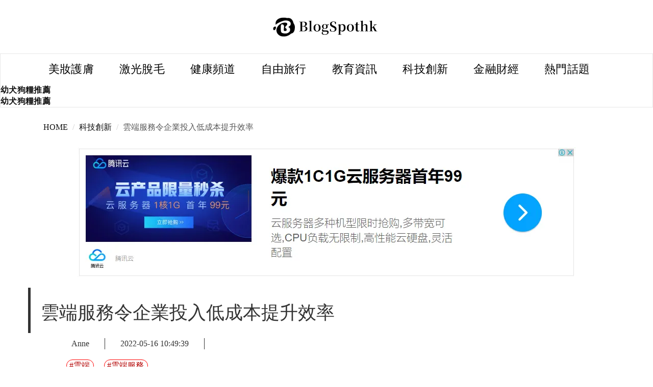

--- FILE ---
content_type: text/html; charset=UTF-8
request_url: https://www.blogspothk.com/179601.html
body_size: 5804
content:
<!DOCTYpE html>
<html lang="zh">
<head><base href="/" target="_top" >
    <meta charset="utf-8">
    <meta http-equiv="X-UA-Compatible" content="IE=edge">
    <meta name="viewport" content="width=device-width, initial-scale=1">
    <!-- 上述3个meta标签*必须*放在最前面，任何其他内容都*必须*跟随其后！ -->
    <title>雲端服務令企業投入低成本提升效率 | BlogSpothk</title>
    <meta name="description" content="在激烈的市場競爭底下，企業都希望透過提高業務效率，以獲得穩定良好的發展。以往企業如果要做到這一點，可能需要投入大量的人力、物力以及財力才能夠達到理想的狀態。不過，現時可以借助雲端服務改善企業運營的流程並提升生產力，只要選擇合適的效率提升工具，無需一次過支付高額資金，亦不必靠大量IT支援，即可輕鬆提升業務效率。雲端服務提..." />
    <link rel="canonical" href="https://www.blogspothk.com/179601.html" />
    <!-- Bootstrap -->
    <link href="css/bootstrap.css" rel="stylesheet">
    <!-- Add icon library -->
    <link rel="stylesheet" href="awesome/css/all.min.css">
    <!-- site style -->
    <link href="css/index.css" rel="stylesheet">
<style>
    .art-text-body a{
        color:black;
    }
    .breadcrumb li.active{
        color: #595959;
    }
</style>
<!-- article_language:default --><!-- site_language:default--><meta name="google-site-verification" content="zrtUHSGb-5fMrprqxy1-r8i40m5YsgWD9tV_67ybRp0" />
<!-- Global site tag (gtag.js) - Google Analytics -->
<script async src="https://www.googletagmanager.com/gtag/js?id=G-3NYHT8TPBL"></script>
<script>
  window.dataLayer = window.dataLayer || [];
  function gtag(){dataLayer.push(arguments);}
  gtag('js', new Date());

  gtag('config', 'G-3NYHT8TPBL');
</script>
<link rel="stylesheet" type="text/css" href="//ssl.youfindonline.info/cdn/iframe/fcj.go.css?class=yfContent&background=none"><!-- article-GaCode --></head>
<body><div class="fcms_content">
<div class="dingwei"><a href="/" title="" ><img width="218" height="55" src="https://cms-site.oss-accelerate.aliyuncs.com/youfindconsultancy/sites/2/2023/11/20231123013726189.png?x-oss-process=image/resize,m_mfit,w_218,h_55/format,webp" alt="Logo" class="imgH50"></a></div>
 <div class="container-pc"> 
<header>
    <nav class="navbar navbar-default navbar-menu">

            <div class="navbar-header">
                <button type="button" class="navbar-toggle collapsed" data-toggle="collapse" data-target="#bs-example-navbar-collapse-1"
                        aria-expanded="false">
                    <span class="sr-only">Toggle navigation</span>
                    <span class="icon-bar"></span>
                    <span class="icon-bar"></span>
                    <span class="icon-bar"></span>
                </button>

                <div class="logo-one"><a href="/" title="" ><img width="218" height="55" src="https://cms-site.oss-accelerate.aliyuncs.com/youfindconsultancy/sites/2/2023/11/20231123013726189.png?x-oss-process=image/resize,m_mfit,w_218,h_55/format,webp" alt="Logo" class="imgH50 img-responsive"></a></div>
            </div>
            <div class="navbar-left search01 logo-one01" >
               <div class=""><a href="/" title="" ><img width="218" height="55" src="https://cms-site.oss-accelerate.aliyuncs.com/youfindconsultancy/sites/2/2023/11/20231123013726189.png?x-oss-process=image/resize,m_mfit,w_218,h_55/format,webp" alt="Logo" class="imgH50 img-responsive"></a></div>
            </div>
            <div class="collapse navbar-collapse navbar-right margin-right-15" id="bs-example-navbar-collapse-1">
                <div class="container ">
                    <ul class="nav navbar-nav">
        				         				 <li><a href="/beauty/" title="">美妝護膚</a></li>
        				         				 <li><a href="/hair-removal/" title="">激光脫毛</a></li>
        				         				 <li><a href="/health/" title="">健康頻道</a></li>
        				         				 <li><a href="/travel/" title="">自由旅行</a></li>
        				         				 <li><a href="/education/" title="">教育資訊</a></li>
        				         				 <li><a href="/technology/" title="">科技創新</a></li>
        				         				 <li><a href="/finance/" title="">金融財經</a></li>
        				         				 <li><a href="/topic/" title="">熱門話題</a></li>
        				                     </ul>
                </div>
            </div>
            <div class="yfContent">
                <li><a href="https://www.blogspothk.com/cat-food-option/">幼犬狗糧推薦</a></li>
                <li><a href="https://www.blogspothk.com/dog-food-option/">幼犬狗糧推薦</a></li>
            </div>
    </nav>
</header>
</div>
<div class="container" >
<ul class="breadcrumb">
    <li><a href="/">HOME</a></li>
	    <li><a href="/technology/">科技創新</a></li>
	    <li class="active">雲端服務令企業投入低成本提升效率</li>
</ul>

<div class="">
    <img width="976" height="256" src="https://cms-site.oss-accelerate.aliyuncs.com/youfindconsultancy/sites/2/2023/12/20231219083004778.png?x-oss-process=image/resize,m_mfit,w_976,h_256/format,webp" class="img-responsive center-block" alt="https://cms-site.oss-accelerate.aliyuncs.com/youfindconsultancy/sites/2/2023/12/20231219083004778.png?x-oss-process=image/resize,m_mfit,w_976,h_256/format,webp" />
</div>
    <div class="row">
    <div class="div-left-border col-lg-12 col-md-12">
        <h1>雲端服務令企業投入低成本提升效率</h1>
    </div>
        <div class="col-lg-12 col-md-12 col-sm-12">
    <ul class="li-left-border">
        <li>
            Anne        </li>
        <li>
           2022-05-16 10:49:39        </li>
    </ul>
        </div>
    <div class="col-lg-12 col-md-12 col-sm-12">
    <ul class="li-class ">
		<li>
            <a href="/tag/雲端/">#雲端</a>
        </li>
	<li>
            <a href="/tag/雲端服務/">#雲端服務</a>
        </li>
    </ul>
    </div>
        <div class="col-lg-8 col-md-8">
            <div class="text-left article-img art-text-body">
                <p><img src="https://china-cms.oss-accelerate.aliyuncs.com/2-755.jpg?x-oss-process=image/resize,p_100/format,webp"   alt="雲端服務令企業投入低成本提升效率" /><br /></p><p>在激烈的市場競爭底下，企業都希望透過提高業務效率，以獲得穩定良好的發展。以往企業如果要做到這一點，可能需要投入大量的人力、物力以及財力才能夠達到理想的狀態。不過，現時可以借助雲端服務改善企業運營的流程並提升生產力，只要選擇合適的效率提升工具，無需一次過支付高額資金，亦不必靠大量IT支援，即可輕鬆提升業務效率。</p><p>雲端服務提供多種效率工具</p><p>SmarTone為顧客提供多種能夠提升效率的雲端工具，包括有綜合業務流程管理工具SmarTeam，一站式活動管理平臺SmartEvent，智能訊息方案等等。另外，SmartRpA機械人流程自動化能夠將重覆以及需要大量人手處理的工作實現自動化，並無縫對接各種商業應用程式。</p><p>雲端服務高效解決企業困難</p><p>使用的企業無需投入大量固定資產採購軟硬體，更不必增加資訊管理人員，透過供應商提供相對應的服務工具，在短時間內即可迅速取得服務。如今企業之間的競爭分秒必爭，高效為企業解決運營方面的困難，自然得到更多企業的支持。更關鍵是在這個過程中，企業能夠節省資金用於其他主營業務方面，令企業能夠運營順暢。</p><p>雲端服務適用於各行各業</p><p>如果想要獲得雲端服務的幫助，不必擔心自身行業是否能夠適用，因為這種類型的服務能夠使用的行業多元化，包括銀行金融、建築、酒店、物流、物業管理、零售以及運輸等行業都可以應用。例如使用SmarTeam綜合業務流程管理工具時，透過自訂流程可以提高整體工作效率，減少人為錯誤。更可以即時追蹤員工即時位置以及工作狀態，支援群組討論和多媒體檔共用，提升工作應變能力。</p><script type="text/javascript" data-src="/?act=article_pv&id=179601"></script><script> var s=document.currentScript.previousElementSibling; s.src=s.getAttribute("data-src")+"&rand="+Math.random(); </script>            </div>
        </div>
        <div class="col-lg-4 col-md-4">
            <ul class="li-top-xian">
                <li>
                    <span>最新文章</span>
                </li>
								                <li>
                    <article class="m-col-right">
                        <a href="/754102.html" title="AI 時代孩子需要什麼核心競爭力？2025 AI時代教育規劃指南與家長必修課"><img width="320" height="203" src="https://china-cms.oss-accelerate.aliyuncs.com/ccfaa681fb3953e2/AI.jpg?x-oss-process=image/resize,m_mfit,w_320,h_203/format,webp" class="img360 img-responsive center-block" alt="//china-cms.oss-accelerate.aliyuncs.com/ccfaa681fb3953e2/AI.jpg?x-oss-process=image/resize,m_mfit,w_320,h_203/format,webp" /></a>
                        <div class="content div-top ">
                            <a href="/754102.html" title="AI 時代孩子需要什麼核心競爭力？2025 AI時代教育規劃指南與家長必修課" class="latest">AI 時代孩子需要什麼核心競爭力？2025 AI時代教育規劃指南與家長必修課</a>
                            <div class="listing-meta-re">
                                <time datetime="2017-01-10T02:34:37+00:00" class="meta-item">Dec 23,2025</time>
                            </div>
                        </div>
                    </article>
                </li>
				                <li>
                    <article class="m-col-right">
                        <a href="/754046.html" title="還 Min Pay 還是申請免文件貸款？2026 信用卡利息陷阱全解析"><img width="320" height="203" src="https://china-cms.oss-accelerate.aliyuncs.com/00b87a4341ce5c12542a4103b6c00830.jpg?x-oss-process=image/resize,m_mfit,w_320,h_203/format,webp" class="img360 img-responsive center-block" alt="https://china-cms.oss-accelerate.aliyuncs.com/00b87a4341ce5c12542a4103b6c00830.jpg?x-oss-process=image/resize,m_mfit,w_320,h_203/format,webp" /></a>
                        <div class="content div-top ">
                            <a href="/754046.html" title="還 Min Pay 還是申請免文件貸款？2026 信用卡利息陷阱全解析" class="latest">還 Min Pay 還是申請免文件貸款？2026 信用卡利息陷阱全解析</a>
                            <div class="listing-meta-re">
                                <time datetime="2017-01-10T02:34:37+00:00" class="meta-item">Dec 23,2025</time>
                            </div>
                        </div>
                    </article>
                </li>
				                <li>
                    <article class="m-col-right">
                        <a href="/754098.html" title="家用脫毛儀 vs 醫美激光：2026 全方位選購與避坑指南（附疼痛度與效果對比表）"><img width="320" height="203" src="https://china-cms.oss-accelerate.aliyuncs.com/f3296604d81f0492/家用脫毛儀-vs-醫美激光.jpg?x-oss-process=image/resize,m_mfit,w_320,h_203/format,webp" class="img360 img-responsive center-block" alt="//china-cms.oss-accelerate.aliyuncs.com/f3296604d81f0492/家用脫毛儀-vs-醫美激光.jpg?x-oss-process=image/resize,m_mfit,w_320,h_203/format,webp" /></a>
                        <div class="content div-top ">
                            <a href="/754098.html" title="家用脫毛儀 vs 醫美激光：2026 全方位選購與避坑指南（附疼痛度與效果對比表）" class="latest">家用脫毛儀 vs 醫美激光：2026 全方位選購與避坑指南（附疼痛度與效果對比表）</a>
                            <div class="listing-meta-re">
                                <time datetime="2017-01-10T02:34:37+00:00" class="meta-item">Dec 23,2025</time>
                            </div>
                        </div>
                    </article>
                </li>
				                <li>
                    <article class="m-col-right">
                        <a href="/754072.html" title="皮膚屏障受損怎麼辦？2026 科學修復指南"><img width="320" height="203" src="https://china-cms.oss-accelerate.aliyuncs.com/f597df403b6f7012/2.12.jpeg?x-oss-process=image/resize,m_mfit,w_320,h_203/format,webp" class="img360 img-responsive center-block" alt="https://china-cms.oss-accelerate.aliyuncs.com/f597df403b6f7012/2.12.jpeg?x-oss-process=image/resize,m_mfit,w_320,h_203/format,webp" /></a>
                        <div class="content div-top ">
                            <a href="/754072.html" title="皮膚屏障受損怎麼辦？2026 科學修復指南" class="latest">皮膚屏障受損怎麼辦？2026 科學修復指南</a>
                            <div class="listing-meta-re">
                                <time datetime="2017-01-10T02:34:37+00:00" class="meta-item">Dec 23,2025</time>
                            </div>
                        </div>
                    </article>
                </li>
				                <li>
                    <article class="m-col-right">
                        <a href="/747239.html" title="【2025深度分析】Acana狗糧好唔好?從成分、配方到用戶反饋的全面評測"><img width="320" height="203" src="https://china-cms.oss-accelerate.aliyuncs.com/32a46ac3bddff926/Cover-banner_Acana狗糧好唔好？從成分、配方到用戶反饋的全面評測.png?x-oss-process=image/resize,m_mfit,w_320,h_203/format,webp" class="img360 img-responsive center-block" alt="//china-cms.oss-accelerate.aliyuncs.com/32a46ac3bddff926/Cover-banner_Acana狗糧好唔好？從成分、配方到用戶反饋的全面評測.png?x-oss-process=image/resize,m_mfit,w_320,h_203/format,webp" /></a>
                        <div class="content div-top ">
                            <a href="/747239.html" title="【2025深度分析】Acana狗糧好唔好?從成分、配方到用戶反饋的全面評測" class="latest">【2025深度分析】Acana狗糧好唔好?從成分、配方到用戶反饋的全面評測</a>
                            <div class="listing-meta-re">
                                <time datetime="2017-01-10T02:34:37+00:00" class="meta-item">Dec 15,2025</time>
                            </div>
                        </div>
                    </article>
                </li>
				                <li>
                    <article class="m-col-right">
                        <a href="/735101.html" title="2026香港小額貸款全面比較：找到最適合您的借錢方案"><img width="320" height="203" src="https://china-cms.oss-accelerate.aliyuncs.com/7c941ba63157c651/24.jpeg?x-oss-process=image/resize,m_mfit,w_320,h_203/format,webp" class="img360 img-responsive center-block" alt="//china-cms.oss-accelerate.aliyuncs.com/7c941ba63157c651/24.jpeg?x-oss-process=image/resize,m_mfit,w_320,h_203/format,webp" /></a>
                        <div class="content div-top ">
                            <a href="/735101.html" title="2026香港小額貸款全面比較：找到最適合您的借錢方案" class="latest">2026香港小額貸款全面比較：找到最適合您的借錢方案</a>
                            <div class="listing-meta-re">
                                <time datetime="2017-01-10T02:34:37+00:00" class="meta-item">Nov 28,2025</time>
                            </div>
                        </div>
                    </article>
                </li>
				            </ul>




        </div>
    </div>
    <div class="div-tb">
        <span>你可能喜歡的文章</span>
    </div>
	<div class="row">
		    <div class="col-lg-3 col-md-3">
        <article class="one-m">
            <a href="/595854.html" title="Landi POS：提升您餐廳效率的智慧選擇"><img width="263" height="203" src="https://china-cms.oss-accelerate.aliyuncs.com/0eba249c0687589d9cec8c53cd9c7d9c.jpg?x-oss-process=image/resize,m_mfit,w_263,h_203/format,webp" class="img360 img-responsive center-block" loading="lazy" alt="https://china-cms.oss-accelerate.aliyuncs.com/0eba249c0687589d9cec8c53cd9c7d9c.jpg?x-oss-process=image/resize,m_mfit,w_263,h_203/format,webp" /></a>
            <div class="content div-top ">
                <a href="/595854.html" title=" Landi POS：提升您餐廳效率的智慧選擇" class="latest">Landi POS：提升您餐廳效率的智慧選擇</a>
                <div class="listing-meta">
                    <time datetime="2017-01-10T02:34:37+00:00" class="meta-item">Jun 03,2025</time>
                </div>
            </div>
        </article>
    </div>
	    <div class="col-lg-3 col-md-3">
        <article class="one-m">
            <a href="/596998.html" title="妳是黃體素不足高危險群嗎？自我檢測與預防指南"><img width="263" height="203" src="https://china-cms.oss-accelerate.aliyuncs.com/6aff7ef2922d1926210d69a0900af5fa.jpg?x-oss-process=image/resize,m_mfit,w_263,h_203/format,webp" class="img360 img-responsive center-block" loading="lazy" alt="https://china-cms.oss-accelerate.aliyuncs.com/6aff7ef2922d1926210d69a0900af5fa.jpg?x-oss-process=image/resize,m_mfit,w_263,h_203/format,webp" /></a>
            <div class="content div-top ">
                <a href="/596998.html" title=" 妳是黃體素不足高危險群嗎？自我檢測與預防指南" class="latest">妳是黃體素不足高危險群嗎？自我檢測與預防指南</a>
                <div class="listing-meta">
                    <time datetime="2017-01-10T02:34:37+00:00" class="meta-item">Jun 09,2025</time>
                </div>
            </div>
        </article>
    </div>
	    <div class="col-lg-3 col-md-3">
        <article class="one-m">
            <a href="/622812.html" title="【親子旅遊攻略】暑假帶小朋友去邊玩？8個必去親子好去處（中國內地篇）"><img width="263" height="203" src="https://china-cms.oss-accelerate.aliyuncs.com/-247.png?x-oss-process=image/resize,m_mfit,w_263,h_203/format,webp" class="img360 img-responsive center-block" loading="lazy" alt="//china-cms.oss-accelerate.aliyuncs.com/-247.png?x-oss-process=image/resize,m_mfit,w_263,h_203/format,webp" /></a>
            <div class="content div-top ">
                <a href="/622812.html" title=" 【親子旅遊攻略】暑假帶小朋友去邊玩？8個必去親子好去處（中國內地篇）" class="latest">【親子旅遊攻略】暑假帶小朋友去邊玩？8個必去親子好去處（中國內地篇）</a>
                <div class="listing-meta">
                    <time datetime="2017-01-10T02:34:37+00:00" class="meta-item">Jun 20,2025</time>
                </div>
            </div>
        </article>
    </div>
	    <div class="col-lg-3 col-md-3">
        <article class="one-m">
            <a href="/595877.html" title="告別手忙腳亂！薑醋券讓你輕鬆坐月子，不再為薑醋煩惱"><img width="263" height="203" src="https://china-cms.oss-accelerate.aliyuncs.com/75fb898afa3836520bd9211005e903c1.jpg?x-oss-process=image/resize,m_mfit,w_263,h_203/format,webp" class="img360 img-responsive center-block" loading="lazy" alt="https://china-cms.oss-accelerate.aliyuncs.com/75fb898afa3836520bd9211005e903c1.jpg?x-oss-process=image/resize,m_mfit,w_263,h_203/format,webp" /></a>
            <div class="content div-top ">
                <a href="/595877.html" title=" 告別手忙腳亂！薑醋券讓你輕鬆坐月子，不再為薑醋煩惱" class="latest">告別手忙腳亂！薑醋券讓你輕鬆坐月子，不再為薑醋煩惱</a>
                <div class="listing-meta">
                    <time datetime="2017-01-10T02:34:37+00:00" class="meta-item">Jun 04,2025</time>
                </div>
            </div>
        </article>
    </div>
	    <div class="col-lg-3 col-md-3">
        <article class="one-m">
            <a href="/597152.html" title="短劇線上看：私藏片單大公開，讓你一次追個夠！"><img width="263" height="203" src="https://china-cms.oss-accelerate.aliyuncs.com/a941eb00af6f78ac2782e6618f558c7b.jpg?x-oss-process=image/resize,m_mfit,w_263,h_203/format,webp" class="img360 img-responsive center-block" loading="lazy" alt="https://china-cms.oss-accelerate.aliyuncs.com/a941eb00af6f78ac2782e6618f558c7b.jpg?x-oss-process=image/resize,m_mfit,w_263,h_203/format,webp" /></a>
            <div class="content div-top ">
                <a href="/597152.html" title=" 短劇線上看：私藏片單大公開，讓你一次追個夠！" class="latest">短劇線上看：私藏片單大公開，讓你一次追個夠！</a>
                <div class="listing-meta">
                    <time datetime="2017-01-10T02:34:37+00:00" class="meta-item">Jun 10,2025</time>
                </div>
            </div>
        </article>
    </div>
	    <div class="col-lg-3 col-md-3">
        <article class="one-m">
            <a href="/694933.html" title="Pet Universe貓糧好唔好?新手貓奴的終極指南，助愛貓健康快樂成長"><img width="263" height="203" src="https://china-cms.oss-accelerate.aliyuncs.com/fdb93916dfb2ebde/Cover-banner_Pet-Universe貓糧好唔好.png?x-oss-process=image/resize,m_mfit,w_263,h_203/format,webp" class="img360 img-responsive center-block" loading="lazy" alt="//china-cms.oss-accelerate.aliyuncs.com/fdb93916dfb2ebde/Cover-banner_Pet-Universe貓糧好唔好.png?x-oss-process=image/resize,m_mfit,w_263,h_203/format,webp" /></a>
            <div class="content div-top ">
                <a href="/694933.html" title=" Pet Universe貓糧好唔好?新手貓奴的終極指南，助愛貓健康快樂成長" class="latest">Pet Universe貓糧好唔好?新手貓奴的終極指南，助愛貓健康快樂成長</a>
                <div class="listing-meta">
                    <time datetime="2017-01-10T02:34:37+00:00" class="meta-item">Nov 03,2025</time>
                </div>
            </div>
        </article>
    </div>
	    <div class="col-lg-3 col-md-3">
        <article class="one-m">
            <a href="/596113.html" title="TU 信貸申請全攻略：從準備到撥款，一次搞懂！"><img width="263" height="203" src="https://china-cms.oss-accelerate.aliyuncs.com/5d3a10328b71bb5fdeec53ab95bc9e5b.jpg?x-oss-process=image/resize,m_mfit,w_263,h_203/format,webp" class="img360 img-responsive center-block" loading="lazy" alt="https://china-cms.oss-accelerate.aliyuncs.com/5d3a10328b71bb5fdeec53ab95bc9e5b.jpg?x-oss-process=image/resize,m_mfit,w_263,h_203/format,webp" /></a>
            <div class="content div-top ">
                <a href="/596113.html" title=" TU 信貸申請全攻略：從準備到撥款，一次搞懂！" class="latest">TU 信貸申請全攻略：從準備到撥款，一次搞懂！</a>
                <div class="listing-meta">
                    <time datetime="2017-01-10T02:34:37+00:00" class="meta-item">Jun 06,2025</time>
                </div>
            </div>
        </article>
    </div>
	    <div class="col-lg-3 col-md-3">
        <article class="one-m">
            <a href="/595797.html" title="助聽器選購指南：為自己或家人選擇合適的助聽器"><img width="263" height="203" src="https://china-cms.oss-accelerate.aliyuncs.com/07b74019a8f59cb753cebc6276e4e735.jpg?x-oss-process=image/resize,m_mfit,w_263,h_203/format,webp" class="img360 img-responsive center-block" loading="lazy" alt="https://china-cms.oss-accelerate.aliyuncs.com/07b74019a8f59cb753cebc6276e4e735.jpg?x-oss-process=image/resize,m_mfit,w_263,h_203/format,webp" /></a>
            <div class="content div-top ">
                <a href="/595797.html" title=" 助聽器選購指南：為自己或家人選擇合適的助聽器" class="latest">助聽器選購指南：為自己或家人選擇合適的助聽器</a>
                <div class="listing-meta">
                    <time datetime="2017-01-10T02:34:37+00:00" class="meta-item">Jun 02,2025</time>
                </div>
            </div>
        </article>
    </div>
		</div>
</div>
<div class="row row-ma">
    <div class="col-md-12 col-lg-12 li-left">
        <ul >
            <li><a href="/beauty/" title="">BEAUTY</a></li>
            <li><a href="/travel/" title="">TRAVEL</a></li>
            <li><a href="/health/" title="">HEALTH</a></li>
            <li><a href="/finance/" title="">FINANCE</a></li>
            <li><a href="/education/" title="">EDUCATION</a></li>
            <li><a href="/technology/" title="">TECHNOLOGY</a></li>
            <li><a href="/hair-removal/" title="">HAIR REMOVAL</a></li>
            <li><a href="/topic/" title="">TOPIC</a></li>
        </ul>
    </div>
    <div class="col-md-12 col-lg-12 conte-p">
        <p>COPYRIGHT 2026 BLOGSPOTHK. ALL RIGHTS RESERVED. <a href="/cookie-policy.html" style="color:#333">PRIVACY POLICY</a></p>
    </div>
</div>
<!-- jQuery (Bootstrap 的所有 JavaScript 插件都依赖 jQuery，所以必须放在前边) -->
<script src="js/jquery.min.js"></script>
<!-- 加载 Bootstrap 的所有 JavaScript 插件。你也可以根据需要只加载单个插件。 -->
<script src="js/bootstrap.min.js"></script>
<script src="js/main.js"></script>
<script type="text/javascript">

</script>
<!--articleId=179601--></div><script>if((document.createElement("canvas").toDataURL("image/webp").indexOf("data:image/webp")!==0)){if(document.getElementsByTagName("img")){for(var k in document.getElementsByTagName("img")){if(typeof(document.getElementsByTagName("img")[k])=="object"&&document.getElementsByTagName("img")[k].hasAttributes("src")){document.getElementsByTagName("img")[k].setAttribute("src",document.getElementsByTagName("img")[k].getAttribute("src").replace("/format,webp",""));}}}}</script></body>
</html>

--- FILE ---
content_type: text/css
request_url: https://www.blogspothk.com/css/index.css
body_size: 3140
content:
body{
 
width: 100%;
 
height: 100%;

}
*{
  font-size: 16px;
font-family: GOTHAM, Calibri, '微軟正黑體', serif;   
}

html,body{overflow-x:hidden;}

 * img{
	 object-fit: cover;
 }
.post-title
* {
    padding: 0;
    margin: 0;
    font-family: GOTHAM, Calibri, '微軟正黑體', serif;
    font-size: 18px;
}
ul, li {
    list-style: none;
}
a{
	text-decoration: none;
	color: #111;
}

a:link{
	text-decoration: none;
}

.div-right01{
	display: none;
}



/*** Header Css ***/
.div-left-border>h2{
    font-size:25px;
    font-weight: bolder;
}

.active{
	border-color: rgba(0,0,0,0.1);
	color: #595959;
}

.dingwei{
    margin: 25px 0 25px 0;
}

.a-w-h{
    width: 169px;
    height: 95px;
    overflow: hidden; 
}


header > .navbar-default{
	background-color:#FFFFFF;
	font-weight: 700;
	color: #FFF;
	letter-spacing:.02em;
	border-radius: 0px;
}

header > .navbar-default .navbar-nav li a{
	color: black;
	letter-spacing:.01em;
	font-size: 22px;
    font-weight: lighter;
}
header > .navbar-default .navbar-nav ul {
    text-align: center;
}

header > .navbar-default .navbar-nav li a:hover, .post-title a:hover, .m-small-row a:hover {
	color:grey;
}

header > .menu2{
	height: 146px;
	line-height: 146px;
}

header > .menu2 .ads{
	padding: 28px 0;
}

header > .navbar-default .navbar-form .form-group{
	display: none;
}

.navbar-right a{
	color: black;
	margin: 0 3px;
}

.dingwei{
    text-align: center;
}
.dingwei01{
    position: relative;
    top:100px;
}



.nav li a{
	    padding: 20px 22px;
	
}
.search{
    margin-top:15px;
    margin-left: 12%;
}



.search a{
    margin: 1em;
}

.margin-right-15{
	margin-right:0px;
}


/**轮播图css*/
.item img {
	width: 100%;
    height: 615px;
}


.ul-bottom{
    bottom: 10px;
}
.ul-bottom li{
    border-style: solid;
    border-color: rgba(0,0,0,0.5);
    border-width: thin;
}
.bottom-h2{
    position: absolute;
    bottom: 3px;
    left: 8%;
    height: 6em;
    width:85%;
    background: rgba(255,255,255,0.8);
    line-height: 40px;
    text-overflow: ellipsis;
    white-space: nowrap;
    font-weight: normal;
}
.bottom-h2 p{
    font-size: 20px;
    margin: 50px 30px 0px 30px;
    font-weight:bold;
    overflow: hidden;
    text-overflow: ellipsis;
    display: -webkit-box;
    -webkit-line-clamp:1;
    -webkit-box-orient: vertical;
}

.bottom-h2 span{
    color: #78375E;
    word-break: normal;
    width: auto;
    line-height: 25px;
    white-space: pre-wrap;
    display: -webkit-box;
    -webkit-line-clamp: 2;
    -webkit-box-orient: vertical;
    overflow: hidden;
    margin: 0 10px 0 10px;
    font-size: 16px;
}

.carousel-indicators .active {
    width: 12px;
    height: 12px;
    margin: 0;
    background-color:red;
}

/*页面css*/
.imgH50{
	width:450px;
}
.heading-title{
    border-bottom:solid;
    border-color:rgba(0,0,0,0.3);
    border-width:thin;
    margin-bottom:50px;
}
.heading-title h3{
    background: #FFFFFF;
    border-left:solid;
    border-right:solid;
    border-width:thin;
    position:relative;
    bottom:-23px ;
    width:20%;
    text-align: center;
}
.img400{
    height: 400px;
}
.post-title {
    padding: 0;
    height:66px;
    color: #161616;
    -webkit-font-smoothing: antialiased;
}

.post-title   a{
    text-height:1px;
}
.heading-title-2{
    border-bottom: solid;
    border-color: rgba(0,0,0,0.3);
    margin-bottom: 50px;
    border-width: thin;
}

.heading-title-2 h3 {
    background: #FFFFFF;
    border-width: thin;
    position: relative;
    bottom: -23px;
    left: -15px;
    width: 25%;
    text-align: center;
}
.img360{
    height: 203px;
	object-fit: cover;
}

.img-300{
    object-fit: cover;
    height: 203px;
}


.heading-title-2 .left-t {
    background: #FFFFFF;
    position: relative;
    bottom: -23px;
    left: -15px;
    width:43%;
    text-align: center;
}
.img104 {
	object-fit: cover;
}
.bottom-20{
    margin-bottom:40px;
}


.div-left{
    padding-left: 11em;
}
.heading-title-3 h3{
    border-left: solid;
    border-right: solid;
    border-width: thin;
    width: 30%;
    text-align: center;
}
.div-top{
    margin-top: 20px;
   
}
.div-top a{
	    display: -webkit-box;
    -webkit-line-clamp: 2;
    -webkit-box-orient: vertical;
    overflow: hidden;
    margin-bottom: 10px;
    height: 66px;
    font-family: inherit;
} 
.div-b{
    width: 360px;
    height: 59px;
    margin-bottom:50px;
}

.div-border-bottom{
    border-bottom: solid;
    border-bottom-width:thin ;
}
.div-border-bottom h3{
    margin-top: 0px;
    margin-bottom:10px;
}
.li-border-radius{
    padding-right:0px;
    padding-left: 0px;
    margin-bottom: 70px;
}

.li-border-radius li{
    border-radius:5px;
    background: rgba(255,255,255,0.5);
    border-style: solid;
    border-color: rgba(0,0,0,0.5);
    border-width:thin ;
    margin: 10px 10px 10px 0px;
    float: left;
}
.li-border-radius li a{
    margin: 10px;
}

.i-color a i{
    color: #4F8699;
}



.margin-div div{
    padding-top:5px;
}

.margin-div div h2 a{
    font-size:20px;
}

.margin-div div p{
    overflow : hidden;
    text-overflow: ellipsis;
    display: -webkit-box;
    -webkit-line-clamp:2;
    -webkit-box-orient: vertical;
}

.margin-div h2{
    margin-top:0px;
}

.li-left{
    padding: 90px 35px 40px 35px;
    border-bottom: solid;
    border-bottom-width:thin ;
    border-color: rgba(0,0,0,0.2);

}

.li-left ul{
   padding-left:33%;
	float:left;
}
.li-left ul  li{
    float: left;
}

.li-left ul li a{
    color: black;
    letter-spacing: .01em;
    font-size: 18px;
    font-weight: lighter;
    margin:10px;
}

.conte-p{
    margin-top: 30px;
    text-align: center;
}
.row-ma{
    margin-right: 0px;
    margin-left: 0px;
    z-index: 1000;
	border-color:#FFFFFF;
}
.logo-one{
    display: none;
}

.logo-one01{
	display: none;
}



.hottopic h2{
    font-size: 20px;
    text-decoration:underline;
    
    margin-top: 20px;
    margin-bottom: 20px;
}
.m-col-right p{
    overflow : hidden;
    text-overflow: ellipsis;
    display: -webkit-box;
    -webkit-line-clamp:2;
    -webkit-box-orient: vertical;
}
.m-col-right a h2{
  text-decoration:none;
}

.meta-item{
/*color: rgba(0,0,0,0.3);*/
color: #595959;
}

.heading-title-3{
	margin:30px 0 30px 0;
}
.fixed-list {
   position: fixed;
    top: 40px;
    right: 15%;
    width: 359px;
    height:670px;
    z-index: 1000;
    overflow: hidden;
}
.fixed-list .bottom-20{
	margin-bottom: 20px;
}
.fixed-list .div-left a{
    overflow: hidden;
    text-overflow: ellipsis;
    display: -webkit-box;
    -webkit-line-clamp: 2;
    -webkit-box-orient: vertical;
}

/*classify.html*/

.div-border{
    border-top-style:solid;
    border-bottom-style:solid;
    border-color: #e7e7e7;
    border-width:thin;
    text-align: center;
}

.div-border-tu{
    margin-top: 20%;
    margin-left: 25%;
    padding: 5px 40px 5px 40px;
    border-top-style: solid;
    border-bottom-style: solid;
    border-width: thin;
    width: inherit;
}
.div-border-tu span{
    font-size: 40px;
    font-weight:lighter;
}

.div-img-top{
   margin: 20px 0 20px 0;
    padding-right: 30px;
}

.div-d-top{
    margin-top:50px;
}

.div-d-top>div{
    margin-bottom:10px;
}
.listing-meta-re{
    margin-top:30px;
}


/*article.html*/
.breadcrumb{
    background-color: #FFFFFF;
}
.div-left-border{
    border-left-style:solid;
    border-left-width:thick;
    padding: 10px 0px 10px 20px;
    margin-top: 20px;
}

.li-left-border>li{
    float: left;
    padding: 0px 30px 0px 30px;
    border-right-style:solid;
    border-right-width:thin;
    margin-top: 10px;
}
.color-text{
    color: #dca7a7;
}
.li-class{
	float:left;
}


.li-class>li{
    float: left;
    border-style:solid;
    border-width:thin;
    padding: 0px 7px 0px 5px;
    border-radius:25px;
    color: red;
    margin-left: 20px;
    margin-top: 20px;
}
.li-top-xian>li>span{
	    font-size: 24px;
}

.li-class>li>a{
    /*color: red;*/
    color: #b30000;
}
.li-top-xian>li{
    border-top-style:solid;
    border-top-width:thin;
    text-align:center;
    padding-bottom: 20px;
	padding-top: 20px;
    border-color: rgba(0,0,0,0.2);
}
.div-tb{
    border-top-style: solid;
    border-bottom-style: solid;
    border-width: thin;
    width: inherit;
    border-color: rgba(0,0,0,0.2);
    text-align: center;
    padding: 20px 0 20px 0;
    margin: 20px 0 20px 0;
}
.div-tb span{
	font-size:24px;
	font-weight:lighter;
}
.one-m{
    margin-bottom: 15px;
}
.article-img{
	margin-top: 3em;
}
.article-img h3,.article-img h4,.article-img h5{
  font-size: 16px;
  font-weight: bold;
}

.article-img a{
	color: #337ab7;
}

.article-img a{
	
}
.article-img img{
	display: block;
    max-width: 100%;
    height: auto;
}

.collapse {
	width: 100%;
}
.carousel-inner > .item{
    height: 477px;
    overflow: hidden;
}

@media screen and (min-width:1200px){

.div-right{
	float:right;
}
.search01{
	margin: 0px 0 -64px 20px;
    width: 15%;
}
.collapse {
    display: block;
	
}

.logo-one02{
	display: block;
	width: 13%;
}
}

@media screen and (min-width: 992px) and (max-width: 1199px) {
header > .navbar-default .navbar-nav li a {
    font-size: 21px;
}	
.carousel-inner > .item{
    height:393px;
}
.nav li a {
    padding: 15px;
}
.heading-title-3 h3 {
 
    width: 60%;
}

.heading-title-2 h3 {
    width: 40%;
}

.heading-title h3 {
    width: 30%;
}


	.div-right{
	float:right;
}
.collapse {
    display: block;
}
.collapse ul {
    margin-left:0%;
}
.img360{
	height:auto;
}
	.fixed-list {
    position:static!important;
	width:100%;
   
}
.div-left {
    padding-left:0px;
	float:left;
	margin-top:20px;
}
.img104 {
	width:100%;
}
}
@media screen and (min-width: 768px) and (max-width: 991px) {
    .div-top a {
   height:auto;
}
.carousel-inner > .item{
    height:405px;
}

.post-title{
     height:auto;
}
.navbar-fixed-top .navbar-collapse, .navbar-fixed-bottom .navbar-collapse {
    max-height:none;
}

    
	.heading-title h3{
		width:45%;
	}
	.img-300{
		height: auto;
	}
	.logo-one {
     display: block; 
    float: left;
    margin-left: 30px;
}
.div-top{
	text-align:center;
}
.navbar-toggle {
    padding: 15px 15px;
    margin-top: 35px;
}
.dingwei{
	display:none;
}
.navbar-toggle {
     display: block; 
}
	.navbar-header {
    float:none; 
}
.navbar-nav > li {
    width:100%;
}
	
    .collapse ul{
            margin-left: -1%;
		
    }
    .search {
        display: none;
    }
        .img360 {
            width: 100%;
			height:auto;
        }
    .li-left ul{
        padding-left:13%;
    }
	.div-border-tu {
  
   margin:9% 15% 10% 20%!important;
}
.fixed-list {
    position:static!important;
	width:100%;
   
}
.listing-meta {
    margin-top: 57px;
}
.div-top a {
   height:auto;
}
}

@media screen and (min-width: 375px) and (max-width: 767px) {
.navbar-fixed-top .navbar-collapse, .navbar-fixed-bottom .navbar-collapse {
    max-height: none;
}
.carousel-inner > .item{
    height:216px;
}
.collapse ul {
      margin-left: -5%;
}

.div-top a {
   height:auto;
}


.post-title{
     height:auto;
}

.div-border-tu{
	    margin-top: 10%;
		margin-left: 0%; 
}


	.fixed-list {
    position:static!important;
	width:100%;
   
}
.m-col-right{
	text-align:center;
}
	
    .navbar-toggle{
        padding: 10px 10px;
        margin-top: 15px;
    }
    .search{
        display: none;
    }
    .logo-one{
        display: block;
        width: 80%;
    }
    .dingwei{
        display: none;
    }
    .heading-title h3{
        width: 50%;
    }
    .heading-title-2 h3{
        width: 60%;
    }
    .m-col-right a img{
        width: 100%;
		height:auto;
    }
    .heading-title-2 .left-t{
        width: 40%;
    }
    .heading-title-3 h3{
        width: 100%;
    }
    .li-border-radius li{
        margin: 10px;
    }
    .li-left ul li a{
        margin: 20px;
        font-size: 12px;
    }
    .li-left ul{
        padding-left:0%;
    }
    .li-left{
      padding: 45px 35px 40px 35px;
    }
	.div-left {
    padding-left:0;
	float:left;
	margin-top:20px;
	
}
.img104 {
	width:100%;
}
.bottom-20 a{
	width:100%;
    height:auto;	
}
}

@media only screen and (max-width: 375px) {
		.fixed-list {
    position:static!important;
	width:100%;
   
}
.carousel-inner > .item{
    height:194px;
}
.div-top a {
   height:auto;
}

.post-title{
     height:auto;
}
.navbar-fixed-top .navbar-collapse, .navbar-fixed-bottom .navbar-collapse {
    max-height: none;
}
.collapse ul {
    margin-left: -6%;
}
.listing-meta {
    margin-top:30px;
}

.div-border-tu {
 
    margin-left:0; 
    
    margin-bottom: 20%;
   
}
    .navbar-toggle{
        padding: 10px 10px;
        margin-top: 15px;
    }
    .search{
        display: none;
    }
    .logo-one{
        display: block;
        width: 80%;
    }
    .dingwei{
        display: none;
    }
    .heading-title h3{
        width: 55%;
    }
    .heading-title-2 h3{
        width: 60%;
    }
    .m-col-right a img{
        width: 360px;
    }
    .heading-title-2 .left-t{
        width: 40%;
    }
    .heading-title-3 h3{
        width: 100%;
    }
    .li-border-radius li{
        margin: 10px;
    }
    .li-left ul li a{
        margin: 20px;
        font-size: 12px;
    }
    .li-left ul{
        padding-left:0%;
    }
    .li-left{
           padding: 45px 0px 45px 0px;
    }
	.article-img {
    margin-top: 15em;
}

}

@media only screen and (max-width: 320px) {
	.navbar-fixed-top .navbar-collapse, .navbar-fixed-bottom .navbar-collapse {
    max-height: none;
}
.div-top a {
   height:auto;
}
.carousel-inner > .item{
    height:164px;
}

.post-title{
     height:auto;
}

.collapse ul {
    padding-right:0; 
}
		.fixed-list {
    position:static!important;
	width:100%;
   
}
	
 .navbar-toggle{
        padding: 10px 10px;
        margin-top: 15px;
    }
    .search{
        display: none;
    }
    .logo-one{
        display: block;
        width: 80%;
    }
    .dingwei{
        display: none;
    }
    .heading-title h3{
        width: 65%;
    }
    .heading-title-2 h3{
        width: 70%;
    }
    .m-col-right a img{
        width: 320px;
    }
    .heading-title-2 .left-t{
        width: 40%;
    }
    .heading-title-3 h3{
        width: 100%;
    }
    .li-border-radius li{
        margin: 10px;
    }
    .li-left ul li a{
        margin: 20px;
        font-size: 12px;
    }
    .li-left ul{
        padding-left:0%;
    }
    .li-left{
        padding: 35px 0 50px 0;
    }
.item img{
	height:auto!important;
}
.div-left {
    padding-left:0px;
	float:left;
	margin-top:20px;
}
.img104 {
	width:100%;
}
.a-w-h{
     height:auto;
     	width:100%;
}
}
.imgH50{
    width:218px;
}
.art-text-body a{
    color:#333333;
}

--- FILE ---
content_type: application/javascript; charset=UTF-8
request_url: https://www.blogspothk.com/?act=article_pv&id=179601&rand=0.9615718087723444
body_size: 290
content:
/*
页面中包含`id="pv-article-179601"`的元素才会将真实PV填充进去
例如：
	<span id="pv-article-179601"></span>
*/
(function(){
	let e = document.querySelector('#pv-article-179601');
	if( e ){
		e.innerText = '1483';
	}
})();